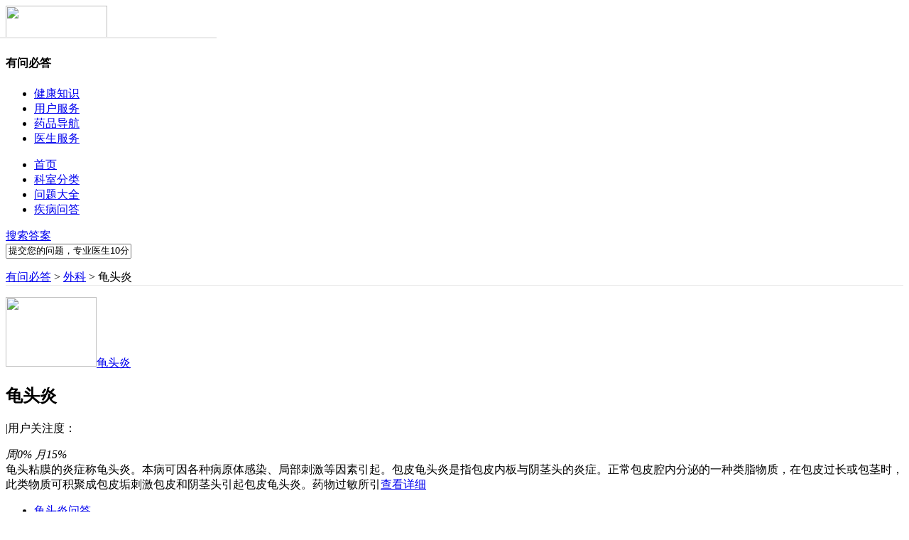

--- FILE ---
content_type: text/html
request_url: http://club.xywy.com/tagcloud/6071
body_size: 10299
content:
<!DOCTYPE html>
<html>
<head>
<meta charset="gbk" />
<title>龟头炎_相关问题_寻医问药网_xywy.com</title>
<meta name="keywords" content="龟头炎,有问必答，健康问答"> 
<meta name="description" content="龟头炎常见问题，寻医问药有问必答，专家在线，免费解答。,闻康网寻医问药社区有问必答栏目是健康生活在线有问必答平台" /> 
<meta name="baidu-site-verification" content="917583455bde308a5d6ddd66569440cd"/>
<link href="//c1.wkimg.com/web/a_new.css" type="text/css" rel="stylesheet" />

<script>
var _hmt = _hmt || [];
(function() {
  var hm = document.createElement("script");
  hm.src = "https://hm.baidu.com/hm.js?ece4b14847cde20fb4a1e4d486fc8846";
  var s = document.getElementsByTagName("script")[0]; 
  s.parentNode.insertBefore(hm, s);
})();
</script>
<script type="text/javascript"> 
var t0 = new Date().getTime();
function PAGEonLoad() {
  var now = new Date().getTime();
  var latency = now - t0;
  im=new Image;im.src="//stat-y.xywy.com/z.png?clickType=2&t_load_time="+latency+"&AcT="+window.location.href+"AcT";
}
</script>
<script type="text/javascript" src="//stat.xywy.com/head.js"></script>
<script type="text/javascript" src="//lib.wkimg.com/common/lib/jquery.min.js"></script>
<link rel="shortcut icon" type="image/x-icon" href="/favicon.ico" />
<link rel="bookmark" type="image/x-icon" href="/favicon.ico">
</head>
<body>
<script type="text/javascript" src="//stat.xywy.com/odm.js"></script>
<script type="text/javascript" src="//a.xywy.com/display/display_stat.js"></script>
<!--统一头部-->
<script src="//js.static.xywy.com/y_index/js/2.0/header.js" charset="gbk"></script>
<script src="//pub1.wkimg.com/rightpop/new_popwin.js"></script><!-- login header -->
<div style="background:#fff;">
<div class="clearfix w980 bc Header_top">
    <div class="fl HeadLe">
        <a class="fl dib Club_Logo" target="_blank" title="寻医问药" href="http://www.xywy.com"><img width="143" height="46" src="//img.static.xywy.com/club/familyDoctor/club_Logo.jpg"></a>
        <h4 class="fl fwei fn">有问必答</h4>
    </div>
    <div class="fr public-hd-nav" id="common-hd-nav">
		<ul class="common-hd-nav fr">
		<li class="common-hd-health-nav">
		<a href="javascript:void(0)" target="_self">健康知识</a>
		<div class="common-hd-health-service-menu">
		<span></span>
		<div class="common-hd-drop-down" style="display: none;">
		<a target="_blank" href="http://jib.xywy.com/" rel="nofollow">疾病百科</a>
		<a target="_blank" href="http://zzk.xywy.com/" rel="nofollow">症状百科</a>
		<a target="_blank" href="http://jck.xywy.com/" rel="nofollow">检查项目</a>
		</div>
		</div>
		</li>
		<li class="common-hd-user-nav">
		<a href="javascript:void(0)" target="_self">用户服务</a>
		<div class="common-hd-user-service-menu">
		<span></span>
		<div class="common-hd-drop-down" style="display: none;">
		<a target="_blank" href="//club.xywy.com">有问必答</a>
		<a target="_blank" href="http://z.xywy.com/jiahaoshouye.htm" rel="nofollow">预约挂号</a>
		<a target="_blank" href="http://z.xywy.com/dhys.htm" rel="nofollow">电话咨询</a>
		</div>
		</div>
		</li>
		<li class="common-hd-drug-nav">
		<a href="javascript:void(0)" target="_self">药品导航</a>
		<div class="common-hd-drug-service-menu">
		<span></span>
		<div class="common-hd-drop-down" style="display: none;">
		<a href="http://y.wksc.com/" target="_blank" rel="nofollow">药品网</a>
		</div>

		</div>
		</li>
		<li class="common-hd-doctor-nav">
		<a href="javascript:void(0)" target="_self">医生服务</a>
		<div class="common-hd-doctor-service-menu">
		<span></span>
		<div class="common-hd-drop-down" style="display: none;">
		<a href="//club.xywy.com/doctorhome/" onmousedown="__sendClickOdm('pc_ucenter', this, ':rightnav+serviceplatform')" target="_blank">医平台首页</a>
		</div>
		</div>
		</li>
		</ul>
		<script>
		$('#common-hd-nav').find('li').bind({
		mouseenter: function(){
		$(this).children('a').addClass('common-hd-arrow-up').end().find('.common-hd-drop-down').show();
		},
		mouseleave: function(){
		$(this).children('a').removeClass('common-hd-arrow-up').end().find('.common-hd-drop-down').hide();
		}
		});
		</script>
	</div>
</div>
</div>
<!-- banner top --><script type="text/javascript">
//过滤空格
function trim(str){
  return str.replace(/^\s+/g,"").replace(/\s+$/g,"");
}
function unicodeForm(ele){
$(ele).attr('action',$(ele).attr("action") + '&asktitle='+encodeURIComponent($('#searchKeywords').val()) + '&ie=utf-8');
}
</script>
<style type="text/css">
.smart_box{width:263px;position:absolute;left:0;top:36px;border:1px solid #eaeaea;background:#fff;z-index:990}
.smart_box li{width:264px;display:inline;float:left;height:32px;line-height:32px;color:#666;cursor:pointer;font-size:12px;overflow:hidden}
.smart_box li a{color:#666;display:block;width:248px;padding-left:16px;height:32px;}
.smart_box li a:hover{text-decoration: none;}
.smart_box .current{background:#f2f2f2}
.smart_box strong{color:#333;font-weight:700}
</style>
<div class="hd_navbg">
	<div class="w980 bc clearfix">
    	<ul class="hd_nav f16 fl">
            <li class="w60 "><a target="_blank" href="//club.xywy.com/">首页</a></li>
            <li class=""><a href="//club.xywy.com/kswd.htm" target="_blank">科室分类</a></li>
            <li class=""><a href="//club.xywy.com/kswd_list.htm" target="_blank">问题大全</a></li>
            <li class="on"><a href="//club.xywy.com/juhe" target="_blank">疾病问答</a></li>
            <!--<li class="hd_family"><i class="Homehot db pa"></i><a target="_blank" href="//club.xywy.com/familyDoctor/" onmousedown="recordClickVisit('clickhome_doctor_navigation&p=1')">家庭医生</a>
            		<div class="HomeNav_list none">
            		<a href="//club.xywy.com/familyDoctor/" target="_blank" onmousedown="recordClickVisit('clickhome_doctor_navigation&p=1')">家庭医生首页</a>
                    <a href="//club.xywy.com/familyDoctor/keshi" target="_blank" onmousedown="recordClickVisit('clickhome_doctor_navigation&p=2')">按科室找医生</a>
                    <a href="//club.xywy.com/familyDoctor/jib" target="_blank" onmousedown="recordClickVisit('clickhome_doctor_navigation&p=3')">按疾病找医生</a>
                    <a href="//club.xywy.com/familyDoctor/tops" target="_blank" onmousedown="recordClickVisit('clickhome_doctor_navigation&p=4')">医生排行榜</a>
                    <a href="//club.xywy.com/familyDoctor/introduction" target="_blank" onmousedown="recordClickVisit('clickhome_doctor_navigation&p=5')">服务介绍</a>
                </div>
            </li>-->
        </ul>
        <a href="https://ask.xywy.com/order/ask?fromurl=pc" class="db fr hd_SeaSous f14" target="_blank" onmouseover="__sendClickOdm('pc_club', this, 'shouye:zhao+');">搜索答案</a>
       <div class="pr fr f12" style="z-index:10;">
        <form method="get" action="https://ask.xywy.com/order/ask" target="_blank" class="fl" name="q">
        <div class="fl">
            <input type="text"  id="searchKeywords" value="提交您的问题，专业医生10分钟内为您解答" onfocus="if(this.value===this.defaultValue){this.value='';}" onblur="if(trim(this.value)===''){this.value=this.defaultValue;}" class="hd_Seaput fl f12" autocomplete="off" onmousedown="__sendClickOdm('02955865', this, 'PCclub:topss_jswz+')">
        </div>
            <input name="fromurl" type="hidden" value="pc" />
        </form>
		<ul class="smart_box none">
			
		</ul>
        </div>
        <script type="text/javascript">
		$('.hd_family').mouseenter(function(){
			$('.HomeNav_list').show();
			$(this).addClass('hov');
		}).mouseleave(function(){
			$('.HomeNav_list').hide();
			$(this).removeClass('hov');
		})
		$('.j-nav').mouseenter(function(){
			$(this).children('.j-nav-menu').show();	
		}).mouseleave(function(){
			$(this).children('.j-nav-menu').hide();
		});
		function aa(obj){
			var keyword=document.getElementById('searchKeywords').value;
			if(keyword=='提交您的问题，专业医生10分钟内为您解答' || keyword==""){
				obj.href="https://so.xywy.com";
			}else{
				obj.href="https://so.xywy.com/comse.php?keyword="+encodeURIComponent(keyword)+"&ie=utf-8&src=clubsoicon";
			}
		}
		$(function(){
			$('.hd_Seaput').smartShow({
				url: 'https://so.xywy.com/ajax/suggest.php',
				param: 'keyword',
				panel: '.smart_box',
				dataType: 'jsonp',
				success: function(i) {
					var h = '',
						f, g;
					if (i.result > 0 && i.data) {
						$('.smart_box').show();
						f = i.data.split(',');
						g = f.length;
						$.each(f, function(k, j) {
							h += '<li><a href="javascript:;" target="_blank">' + j + '</a></li>';
						});
						$('.smart_box').html(h);
					} else {
						$('.smart_box').hide();
						$('.smart_box').html('');
					}
				},
				operate: function() {
					
				}
			});
			$('.smart_box').on('click','a',function(){
				var txt = $(this).text();
				$(this).attr('href',"https://so.xywy.com/comse.php?keyword=" + encodeURIComponent(txt) + "&ie=utf-8&src=clubsug");
			});
		})
		</script>
		<script type="text/javascript">
		__sendVisitOdm("pc_club", "shouye:free+@zhao+");
		__sendVisitOdm("02955865", "PCclub:topss_jswz+");
		</script>
    </div>
</div>
<div class="clearfix w980 bc">
<script type="text/javascript" src="//zy.static.xywy.com/zhixing/js/display_club_top_index.js"></script>
<script type="text/javascript" src="//a.xywy.com/mip/stat.js"></script>
<script type="text/javascript" src="//scs.static.xywy.com/tools/jquery.min.js"></script>
<script type="text/javascript" src="//a.xywy.com/display/display_load.js"></script>
<script>
  var ggArr=new Array(); 
  var string = ''; 
  $.each( keys_arr, function(index, value) 
  { string = string +'|'+ value; }); 
  ggArr['ad_key'] = string.substr(1);
  ggArr['department']= '';
  mobileAd.getAd( ggArr ); 
</script>
</div><script type="text/javascript">
var subject_pid = "297";
var subject = "303";
</script>
<link type="text/css" rel="stylesheet" href="//c1.wkimg.com/web/health_yun.css" />
<div class="left-fx-poster-boxLayer" style="width:160px;position:fixed;_position:absolute;z-index:10;left:0;top:250px;_top:expression(eval(document.documentElement.scrollTop + 250));">  </div>
<script type="text/javascript" src="//a.xywy.com/club_detail.js"></script>
<div class="w980 bc clearfix">
	<div class="tagle fl">
    	<p class="pt5 pb5 lh180 znblue normal-a f12" style=" border-bottom:1px solid #e8e8e8;"><a target="_blank" href="//club.xywy.com/">有问必答</a> &gt; <a target="_blank" href="//club.xywy.com/big_297.htm">外科</a> &gt; 龟头炎</p>
    	
                        <div class="zntag_top mt10">
        	<div class="fl tagtop_pic">
            	<a href="http://jib.xywy.com/il_sii_5728.htm" class="db" target="_blank"><img src="//xs3.op.xywy.com/api.iu1.xywy.com/jib/20160509/4d88eeab8582c5ca39c07d07d65d4acf69366.jpg" class="db" width="128" height="98"><span>龟头炎</span></a>
            </div>
            <div class="fl tagtop_fr ml10">
                <div class="tag_th"  style="margin-top:10px;">
                    <h2 class="fl fn ml10 mr10" title="龟头炎">龟头炎</h2>
                    <div class="fl btn-a"><p class="f14 fl"><span class="mr10">|</span>用户关注度：</p>
                        <em class="usermw tr dib f12 graydeep tr dib health_bg f12 mr10 fl">周0%</em>
                        <em class="week tr dib health_bg f12 mr10 fl">月15%</em>
                        
                    </div>
                </div>
                <div class="tagtop_txt pr oh ml10">龟头粘膜的炎症称龟头炎。本病可因各种病原体感染、局部刺激等因素引起。包皮龟头炎是指包皮内板与阴茎头的炎症。正常包皮腔内分泌的一种类脂物质，在包皮过长或包茎时，此类物质可积聚成包皮垢刺激包皮和阴茎头引起包皮龟头炎。药物过敏所引<a href="http://jib.xywy.com/il_sii_5728.htm" class="pa" target="_blank">查看详细</a></div>
            </div>
        </div>
                    
        <div class="clearfix disdiv mt10">
        	<ul class="disul fl f14 clearfix">
            <li class="on"><a href="javascript:void(0)">龟头炎问答</a></li>
            </ul>
            <a href="https://club.xywy.com/wenda/tagcloud/nanke/zhengzhuang" class="f12 fr graydeep">更多标签>></a>
        </div>
        <div id="screeni">
                <div class="clearfix" style="border-bottom:1px solid #dbe7ec;">
        	<div class="f12 clearfix flei_dv">
            	<h2 class="db ml10 btn-a fl">性别筛选：</h2>
                <div class="fl flei">
                	<a href="javascript:void(0);" tagid="6071" screeni="0|0|0" class="screeni creet">不限</a>
                    <a href="javascript:void(0);" tagid="6071" screeni="1|0|0" class="screeni">男性</a>
                    <a href="javascript:void(0);" tagid="6071" screeni="2|0|0" class="screeni">女性</a>
                </div>
            </div>
            <div class="f12 clearfix flei_dv">
            	<h2 class="db ml10 btn-a fl">年龄筛选：</h2>
                <div class="fl flei">
                	<a href="javascript:void(0);" tagid="6071" screeni="0|0|0" class="screeni creet">不限</a>
                                        <a href="javascript:void(0);" tagid="6071" screeni="0|1|0" class="screeni">3岁前</a>
                                         
                    <a href="javascript:void(0);" tagid="6071" screeni="0|2|0" class="screeni">3-10岁</a>
                                                            <a href="javascript:void(0);" tagid="6071" screeni="0|3|0" class="screeni">11-17岁</a>
                                                            <a href="javascript:void(0);" tagid="6071" screeni="0|4|0" class="screeni">18-39岁</a>
                                                            <a href="javascript:void(0);" tagid="6071" screeni="0|5|0" class="screeni">40-60岁</a>
                                                            <a href="javascript:void(0);" tagid="6071" screeni="0|6|0" class="screeni">60岁以上</a>
                                    </div>
            </div>
            <div class="f12 clearfix flei_dv" style="border-bottom:0px;">
            	<h2 class="db ml10 btn-a fl">关键词筛选：</h2>
                <div class="fl keylei">
                <a href="javascript:void(0);" tagid="6071" screeni="0|0|0" class="screeni creets">不限</a>
                                                            <a href="javascript:void(0);" tagid="6071" screeni="0|0|6959" class="screeni">包皮</a>
                                                                                <a href="javascript:void(0);" tagid="6071" screeni="0|0|10746" class="screeni">疱疹</a>
                                                                                <a href="javascript:void(0);" tagid="6071" screeni="0|0|32013" class="screeni">包皮过长</a>
                                                                                <a href="javascript:void(0);" tagid="6071" screeni="0|0|21141" class="screeni">高锰酸钾</a>
                                                                                <a href="javascript:void(0);" tagid="6071" screeni="0|0|6937" class="screeni">包皮龟头炎</a>
                                                                                <a href="javascript:void(0);" tagid="6071" screeni="0|0|19727" class="screeni">氟康唑</a>
                                                                                <a href="javascript:void(0);" tagid="6071" screeni="0|0|15557" class="screeni">涂片</a>
                                                                                <a href="javascript:void(0);" tagid="6071" screeni="0|0|15510" class="screeni">皮损</a>
                                                                                <a href="javascript:void(0);" tagid="6071" screeni="0|0|33172" class="screeni">珍珠疹</a>
                                                                                <a href="javascript:void(0);" tagid="6071" screeni="0|0|13212" class="screeni">浆细胞</a>
                                                                                <a href="javascript:void(0);" tagid="6071" screeni="0|0|11952" class="screeni">阴茎疼痛</a>
                                                                                <a href="javascript:void(0);" tagid="6071" screeni="0|0|10312" class="screeni">龟头瘙痒</a>
                                                        </div>
            </div>
        </div>
                <div class="lh24 f12 btn-a clearfix" >
        	<div id="morlist" class="clearfix">
                        	<div class="botdm clearfix pl10 pr10 pt10 pb10">
            	<div class="clearfix">
                    <div class="tagtbfl">
                        <div class="clearfix tagtbtlt">
                    		<h2 class="f14 fl"><a href="//club.xywy.com/wenda/197347922.htm" target="_blank" title="龟头炎有几种">
						龟头炎有几种</a>						</h2>
                    		<span class="col99 fr f12">提问时间：2023-08-15 03:38:40</span>
                		</div>
                        <p class="f12 btn-a pt10"><span class="mr25">性别：男</span><span class="mr25">年龄：</span><span>标签：</span>
						                                                     <span class="pl10 pr10 mr10 dib btnw-a" style="background:#BECDD4;">龟头炎</span>
                                                 						</p>
                    </div>
                </div>
                <div class="graydeep deppa f12 mt15">
                    <p>龟头炎主要有4种，包括急性浅表性龟头炎、环形溃烂性龟头炎、霉菌性龟头炎、滴虫性龟头炎。1、急性浅表性龟头炎：多发生在性行为后，发病初期，出现局部皮肤潮红，龟头内部有灼热、发痒的感觉，部分龟头出现水肿性</p>
                    <div><p class="fl mt10 tgicon pl20 btn-a deepgray-a"><span class="fl">回复医生：</span><a href="//club.xywy.com/doc_card/187283108" target="_blank" class="fl">李玉涛</a></p>
                    <p class="col99 mt10 fr"><span>共1个回答</span><a href="//club.xywy.com/wenda/197347922.htm" target="_blank" class="ml5 moxi">查看>></a></p></div>
                </div>
            </div>
           	            	<div class="botdm clearfix pl10 pr10 pt10 pb10">
            	<div class="clearfix">
                    <div class="tagtbfl">
                        <div class="clearfix tagtbtlt">
                    		<h2 class="f14 fl"><a href="//club.xywy.com/wenda/197325602.htm" target="_blank" title="龟头炎可以带套同房吗">
						龟头炎可以带套同房吗</a>						</h2>
                    		<span class="col99 fr f12">提问时间：2023-08-15 04:59:55</span>
                		</div>
                        <p class="f12 btn-a pt10"><span class="mr25">性别：男</span><span class="mr25">年龄：</span><span>标签：</span>
						                                                     <span class="pl10 pr10 mr10 dib btnw-a" style="background:#BECDD4;">龟头炎</span>
                                                                                                       <a href="https://club.xywy.com/wenda/tagcloud/31470" target="_blank" class="pl10 pr10 mr10 dib btnw-a" >性爱</a>                                                 						</p>
                    </div>
                </div>
                <div class="graydeep deppa f12 mt15">
                    <p>患有龟头炎的女性应该带安全套才能有性生活。龟头炎是指包皮龟头炎、疼痛、丘疹、严重溃疡、分泌物等症状，属于感染性疾病。如果是急性包皮龟头炎，可以涂抹一些抗细菌、抗真菌和抗病毒的抗感染药物。由于支原体、</p>
                    <div><p class="fl mt10 tgicon pl20 btn-a deepgray-a"><span class="fl">回复医生：</span><a href="//club.xywy.com/doc_card/187283108" target="_blank" class="fl">李玉涛</a></p>
                    <p class="col99 mt10 fr"><span>共1个回答</span><a href="//club.xywy.com/wenda/197325602.htm" target="_blank" class="ml5 moxi">查看>></a></p></div>
                </div>
            </div>
           	            	<div class="botdm clearfix pl10 pr10 pt10 pb10">
            	<div class="clearfix">
                    <div class="tagtbfl">
                        <div class="clearfix tagtbtlt">
                    		<h2 class="f14 fl"><a href="//club.xywy.com/wenda/197315653.htm" target="_blank" title="左氧氟沙星治疗龟头炎好吗">
						左氧氟沙星治疗龟头炎好吗</a>						</h2>
                    		<span class="col99 fr f12">提问时间：2023-09-08 05:35:12</span>
                		</div>
                        <p class="f12 btn-a pt10"><span class="mr25">性别：男</span><span class="mr25">年龄：</span><span>标签：</span>
						                                                     <span class="pl10 pr10 mr10 dib btnw-a" style="background:#BECDD4;">龟头炎</span>
                                                                                                       <a href="https://club.xywy.com/wenda/tagcloud/31446" target="_blank" class="pl10 pr10 mr10 dib btnw-a" >左氧氟沙星</a>                                                 						</p>
                    </div>
                </div>
                <div class="graydeep deppa f12 mt15">
                    <p>左氧氟沙星在消炎治疗龟头炎方面具有较好的效果，但需要注意的是，它是一种口服药，并不能直接用于龟头炎的治疗。对于龟头炎的治疗，一般需要局部用药，然后再配合口服药。如果是细菌性龟头炎，例如大肠杆菌、金黄</p>
                    <div><p class="fl mt10 tgicon pl20 btn-a deepgray-a"><span class="fl">回复医生：</span><a href="//club.xywy.com/doc_card/187283108" target="_blank" class="fl">李玉涛</a></p>
                    <p class="col99 mt10 fr"><span>共1个回答</span><a href="//club.xywy.com/wenda/197315653.htm" target="_blank" class="ml5 moxi">查看>></a></p></div>
                </div>
            </div>
           	            	<div class="botdm clearfix pl10 pr10 pt10 pb10">
            	<div class="clearfix">
                    <div class="tagtbfl">
                        <div class="clearfix tagtbtlt">
                    		<h2 class="f14 fl"><a href="//club.xywy.com/wenda/197315652.htm" target="_blank" title="左氧氟沙星片治疗龟头炎吗">
						左氧氟沙星片治疗龟头炎吗</a>						</h2>
                    		<span class="col99 fr f12">提问时间：2023-09-08 02:23:37</span>
                		</div>
                        <p class="f12 btn-a pt10"><span class="mr25">性别：男</span><span class="mr25">年龄：</span><span>标签：</span>
						                                                     <span class="pl10 pr10 mr10 dib btnw-a" style="background:#BECDD4;">龟头炎</span>
                                                                                                       <a href="https://club.xywy.com/wenda/tagcloud/42230" target="_blank" class="pl10 pr10 mr10 dib btnw-a" >左氧氟沙星片</a>                                                 						</p>
                    </div>
                </div>
                <div class="graydeep deppa f12 mt15">
                    <p>左氧氟沙星是一种广谱抗菌药，可以用于治疗部分细菌引起的龟头炎。对于由大肠杆菌、金黄色葡萄球菌、链球菌等引起的细菌性龟头炎，左氧氟沙星是一种有效的治疗方法。但对于其他细菌引起的龟头炎，左氧氟沙星可能不</p>
                    <div><p class="fl mt10 tgicon pl20 btn-a deepgray-a"><span class="fl">回复医生：</span><a href="//club.xywy.com/doc_card/187283108" target="_blank" class="fl">李玉涛</a></p>
                    <p class="col99 mt10 fr"><span>共1个回答</span><a href="//club.xywy.com/wenda/197315652.htm" target="_blank" class="ml5 moxi">查看>></a></p></div>
                </div>
            </div>
           	            	<div class="botdm clearfix pl10 pr10 pt10 pb10">
            	<div class="clearfix">
                    <div class="tagtbfl">
                        <div class="clearfix tagtbtlt">
                    		<h2 class="f14 fl"><a href="//club.xywy.com/wenda/197315651.htm" target="_blank" title="左氧氟沙星能治疗龟头炎吗">
						左氧氟沙星能治疗龟头炎吗</a>						</h2>
                    		<span class="col99 fr f12">提问时间：2023-09-08 09:49:20</span>
                		</div>
                        <p class="f12 btn-a pt10"><span class="mr25">性别：男</span><span class="mr25">年龄：</span><span>标签：</span>
						                                                     <span class="pl10 pr10 mr10 dib btnw-a" style="background:#BECDD4;">龟头炎</span>
                                                                                                       <a href="https://club.xywy.com/wenda/tagcloud/31446" target="_blank" class="pl10 pr10 mr10 dib btnw-a" >左氧氟沙星</a>                                                 						</p>
                    </div>
                </div>
                <div class="graydeep deppa f12 mt15">
                    <p>左氧氟沙星是一种喹诺酮类抗生素，通常用于治疗革兰氏阴性杆菌感染，如金黄色葡萄球菌和溶血性葡萄球菌等。然而，左氧氟沙星对龟头炎的治疗效果目前尚未得到充分证实。龟头炎最长见的原因是革兰氏阳性球菌感染，如</p>
                    <div><p class="fl mt10 tgicon pl20 btn-a deepgray-a"><span class="fl">回复医生：</span><a href="//club.xywy.com/doc_card/187283108" target="_blank" class="fl">李玉涛</a></p>
                    <p class="col99 mt10 fr"><span>共1个回答</span><a href="//club.xywy.com/wenda/197315651.htm" target="_blank" class="ml5 moxi">查看>></a></p></div>
                </div>
            </div>
           	            	<div class="botdm clearfix pl10 pr10 pt10 pb10">
            	<div class="clearfix">
                    <div class="tagtbfl">
                        <div class="clearfix tagtbtlt">
                    		<h2 class="f14 fl"><a href="//club.xywy.com/wenda/197315650.htm" target="_blank" title="左氧氟沙星胶囊治疗龟头炎">
						左氧氟沙星胶囊治疗龟头炎</a>						</h2>
                    		<span class="col99 fr f12">提问时间：2023-09-08 09:19:12</span>
                		</div>
                        <p class="f12 btn-a pt10"><span class="mr25">性别：男</span><span class="mr25">年龄：</span><span>标签：</span>
						                                                     <span class="pl10 pr10 mr10 dib btnw-a" style="background:#BECDD4;">龟头炎</span>
                                                                                                       <a href="https://club.xywy.com/wenda/tagcloud/29590" target="_blank" class="pl10 pr10 mr10 dib btnw-a" >氧氟沙星胶囊</a>                                                 						</p>
                    </div>
                </div>
                <div class="graydeep deppa f12 mt15">
                    <p>盐酸左氧氟沙星胶囊可以用于治疗龟头炎，但治疗的效果取决于病原菌的类型。对于细菌感染引起的龟头炎，在医生指导下使用抗生素药物，如盐酸左氧氟沙星，可以在龟头上涂抹红霉素软膏，用高锰酸钾溶液冲洗下半身，以</p>
                    <div><p class="fl mt10 tgicon pl20 btn-a deepgray-a"><span class="fl">回复医生：</span><a href="//club.xywy.com/doc_card/187283108" target="_blank" class="fl">李玉涛</a></p>
                    <p class="col99 mt10 fr"><span>共1个回答</span><a href="//club.xywy.com/wenda/197315650.htm" target="_blank" class="ml5 moxi">查看>></a></p></div>
                </div>
            </div>
           	            	<div class="botdm clearfix pl10 pr10 pt10 pb10">
            	<div class="clearfix">
                    <div class="tagtbfl">
                        <div class="clearfix tagtbtlt">
                    		<h2 class="f14 fl"><a href="//club.xywy.com/wenda/197315649.htm" target="_blank" title="左氧氟可以治疗龟头炎吗">
						左氧氟可以治疗龟头炎吗</a>						</h2>
                    		<span class="col99 fr f12">提问时间：2023-09-08 07:00:24</span>
                		</div>
                        <p class="f12 btn-a pt10"><span class="mr25">性别：男</span><span class="mr25">年龄：</span><span>标签：</span>
						                                                     <span class="pl10 pr10 mr10 dib btnw-a" style="background:#BECDD4;">龟头炎</span>
                                                 						</p>
                    </div>
                </div>
                <div class="graydeep deppa f12 mt15">
                    <p>左氧氟沙星乳膏用于治疗龟头炎需要区分以下情况：1.如果龟头炎是由对左氧氟沙星敏感的细菌引起的感染，则可以使用左氧氟沙星乳膏进行治疗，这属于针对性的、合理的抗菌药物选择。2.如果不明确龟头炎的感染病原体，</p>
                    <div><p class="fl mt10 tgicon pl20 btn-a deepgray-a"><span class="fl">回复医生：</span><a href="//club.xywy.com/doc_card/187283108" target="_blank" class="fl">李玉涛</a></p>
                    <p class="col99 mt10 fr"><span>共1个回答</span><a href="//club.xywy.com/wenda/197315649.htm" target="_blank" class="ml5 moxi">查看>></a></p></div>
                </div>
            </div>
           	            	<div class="botdm clearfix pl10 pr10 pt10 pb10">
            	<div class="clearfix">
                    <div class="tagtbfl">
                        <div class="clearfix tagtbtlt">
                    		<h2 class="f14 fl"><a href="//club.xywy.com/wenda/197315648.htm" target="_blank" title="左氧佛沙星治疗龟头炎疗程">
						左氧佛沙星治疗龟头炎疗程</a>						</h2>
                    		<span class="col99 fr f12">提问时间：2023-09-08 05:35:16</span>
                		</div>
                        <p class="f12 btn-a pt10"><span class="mr25">性别：男</span><span class="mr25">年龄：</span><span>标签：</span>
						                                                     <span class="pl10 pr10 mr10 dib btnw-a" style="background:#BECDD4;">龟头炎</span>
                                                 						</p>
                    </div>
                </div>
                <div class="graydeep deppa f12 mt15">
                    <p>龟头炎可以使用左氧氟沙星进行治疗，一般治疗疗程为7-10天。在治疗期间，根据患者症状的改善情况进行用药调整。如果症状迅速改善，可以将静脉注射使用改为口服抗菌素服用。此外，治疗结束后需要到医院进行复查，以</p>
                    <div><p class="fl mt10 tgicon pl20 btn-a deepgray-a"><span class="fl">回复医生：</span><a href="//club.xywy.com/doc_card/187283108" target="_blank" class="fl">李玉涛</a></p>
                    <p class="col99 mt10 fr"><span>共1个回答</span><a href="//club.xywy.com/wenda/197315648.htm" target="_blank" class="ml5 moxi">查看>></a></p></div>
                </div>
            </div>
           	            	<div class="botdm clearfix pl10 pr10 pt10 pb10">
            	<div class="clearfix">
                    <div class="tagtbfl">
                        <div class="clearfix tagtbtlt">
                    		<h2 class="f14 fl"><a href="//club.xywy.com/wenda/197315644.htm" target="_blank" title="左氟沙星片治疗龟头炎吗">
						左氟沙星片治疗龟头炎吗</a>						</h2>
                    		<span class="col99 fr f12">提问时间：2023-09-08 05:42:47</span>
                		</div>
                        <p class="f12 btn-a pt10"><span class="mr25">性别：男</span><span class="mr25">年龄：</span><span>标签：</span>
						                                                     <span class="pl10 pr10 mr10 dib btnw-a" style="background:#BECDD4;">龟头炎</span>
                                                 						</p>
                    </div>
                </div>
                <div class="graydeep deppa f12 mt15">
                    <p>左氟沙星片是一种抗生素，常用于治疗细菌感染，例如前列腺炎等。对于龟头炎的治疗，抗生素可能有助于减轻症状，但无法完全治愈。龟头炎通常是由细菌感染引起的，可以通过清洗龟头和使用抗生素药膏来缓解症状。如果</p>
                    <div><p class="fl mt10 tgicon pl20 btn-a deepgray-a"><span class="fl">回复医生：</span><a href="//club.xywy.com/doc_card/187283108" target="_blank" class="fl">李玉涛</a></p>
                    <p class="col99 mt10 fr"><span>共1个回答</span><a href="//club.xywy.com/wenda/197315644.htm" target="_blank" class="ml5 moxi">查看>></a></p></div>
                </div>
            </div>
           	            	<div class="botdm clearfix pl10 pr10 pt10 pb10">
            	<div class="clearfix">
                    <div class="tagtbfl">
                        <div class="clearfix tagtbtlt">
                    		<h2 class="f14 fl"><a href="//club.xywy.com/wenda/197315632.htm" target="_blank" title="足癣引起龟头炎怎么治疗">
						足癣引起龟头炎怎么治疗</a>						</h2>
                    		<span class="col99 fr f12">提问时间：2023-09-08 08:28:46</span>
                		</div>
                        <p class="f12 btn-a pt10"><span class="mr25">性别：男</span><span class="mr25">年龄：</span><span>标签：</span>
						                                                     <span class="pl10 pr10 mr10 dib btnw-a" style="background:#BECDD4;">龟头炎</span>
                                                                                                       <a href="https://club.xywy.com/wenda/tagcloud/4019" target="_blank" class="pl10 pr10 mr10 dib btnw-a" >脚气</a>                                                 						</p>
                    </div>
                </div>
                <div class="graydeep deppa f12 mt15">
                    <p>龟头炎是一种常见的男性疾病，通常由手足癣或其他真菌感染引起。治疗龟头炎的方法包括使用抗菌消炎的局部涂抹药物或口服青霉素类的消炎药品。此外，保持局部的清洁和干燥也是非常重要的。如果龟头炎导致局部红肿或</p>
                    <div><p class="fl mt10 tgicon pl20 btn-a deepgray-a"><span class="fl">回复医生：</span><a href="//club.xywy.com/doc_card/187283108" target="_blank" class="fl">李玉涛</a></p>
                    <p class="col99 mt10 fr"><span>共1个回答</span><a href="//club.xywy.com/wenda/197315632.htm" target="_blank" class="ml5 moxi">查看>></a></p></div>
                </div>
            </div>
           	            </div>
            <script type="text/javascript">
          		var oDiv = document.getElementById('morlist'),
					 aDiv = oDiv.children,
					 n = 0; 
				for(i=0;i<aDiv.length;i++){
					 aDiv[i].index=i;   
					 aDiv[i].onmouseover=function(){
						
						aDiv[n].style.background=''; 
						aDiv[n].getElementsByTagName('h2')[0].getElementsByTagName('a')[0].style.textDecoration='none';
						 aDiv[this.index].style.background='#f2f8f9';
						 aDiv[this.index].getElementsByTagName('h2')[0].getElementsByTagName('a')[0].style.textDecoration='underline';
						 n=this.index;
					 }
				}
          </script>
            <div class="defenye pt20 pb20 pageStyle tc clearfix f12">
            	<a title=上一页 class="wu" href=/tagcloud/6071>[首页]</a><a class="on" href=/tagcloud/6071/1>1</a><a href=/tagcloud/6071/2>2</a><a href=/tagcloud/6071/3>3</a><a href=/tagcloud/6071/4>4</a><a href=/tagcloud/6071/5>5</a><a title=下一页 class="wu" href=/tagcloud/6071/2>[&gt;]</a><a title=上一页 class="wu" href=/tagcloud/6071/6155>[尾页]</a>
            </div>
            
        </div>
        </div>
    </div>
    <div class="tagri fr">
            <div class="pt15 clearfix">
        	<div class="ctyth btn-a h f14 fb">
            	<span class="dib heal_icon ztagbu pr10">相关标签</span>
            </div>
            <ul class="mtagul deepgray-a f12 mt5 ml15 pl5 clearfix">
                                <li><a title="包皮" href="https://club.xywy.com/wenda/tagcloud/6959" target="_blank" name="包皮">包皮</a></li>
                                <li><a title="包皮环切" href="https://club.xywy.com/wenda/tagcloud/16348" target="_blank" name="包皮环切">包皮环切</a></li>
                                <li><a title="睾丸疼痛" href="https://club.xywy.com/wenda/tagcloud/11893" target="_blank" name="睾丸疼痛">睾丸疼痛</a></li>
                                <li><a title="包皮过长" href="https://club.xywy.com/wenda/tagcloud/32013" target="_blank" name="包皮过长">包皮过长</a></li>
                                <li><a title="遗精" href="https://club.xywy.com/wenda/tagcloud/6945" target="_blank" name="遗精">遗精</a></li>
                                <li><a title="阴囊潮湿" href="https://club.xywy.com/wenda/tagcloud/11955" target="_blank" name="阴囊潮湿">阴囊潮湿</a></li>
                                <li><a title="龟头炎" href="https://club.xywy.com/wenda/tagcloud/6071" target="_blank" name="龟头炎">龟头炎</a></li>
                                <li><a title="睾酮" href="https://club.xywy.com/wenda/tagcloud/13269" target="_blank" name="睾酮">睾酮</a></li>
                                <li><a title="包茎" href="https://club.xywy.com/wenda/tagcloud/6972" target="_blank" name="包茎">包茎</a></li>
                                <li><a title="卵磷脂小体" href="https://club.xywy.com/wenda/tagcloud/12847" target="_blank" name="卵磷脂小体">卵磷脂小体</a></li>
                                <li><a title="附睾炎" href="https://club.xywy.com/wenda/tagcloud/6939" target="_blank" name="附睾炎">附睾炎</a></li>
                                <li><a title="枸橼酸西地那非" href="https://club.xywy.com/wenda/tagcloud/21315" target="_blank" name="枸橼酸西地那非">枸橼酸西地那非</a></li>
                            </ul>
        </div>
        
        <!--你知道吗--> 
                <div class="clearfix"  style="margin-top:10px;">
            <h2 class="gz_th f14"><span class="ml10">疾病问答</span></h2>
            <div class="bore4 clearfix" style="padding-bottom:10px;">
                            <div class="clearfix jxgone">
                    <div class="fl jxgfl"><a href="//club.xywy.com/juhe/6937" target="_blank"><img src="//xs3.op.xywy.com/api.iu1.xywy.com/jib/20160509/c10476b4c952474c74941dc23e01413231886.jpg" width="92" height="68" alt="包皮龟头炎"  /></a></div>
                    <div class="fl jxgfr">
                        <h2 class="f14"><a href="//club.xywy.com/juhe/6937" target="_blank">包皮龟头炎</a></h2>
                        <p class="f13 graydeep fhtxt pr">包皮龟头炎是指包皮内板与阴茎头的炎<a href="//club.xywy.com/juhe/6937" target="_blank" class="pa">[详细]</a></p>
                    </div>
                </div>
                            <div class="clearfix jxgone">
                    <div class="fl jxgfl"><a href="//club.xywy.com/juhe/6885" target="_blank"><img src="//xs3.op.xywy.com/api.iu1.xywy.com/jib/20160509/57dbc7e1e832d3faea889be29a15922119711.jpg" width="92" height="68" alt="念珠菌病"  /></a></div>
                    <div class="fl jxgfr">
                        <h2 class="f14"><a href="//club.xywy.com/juhe/6885" target="_blank">念珠菌病</a></h2>
                        <p class="f13 graydeep fhtxt pr">念珠菌属各菌种(Candidaspecies)可引<a href="//club.xywy.com/juhe/6885" target="_blank" class="pa">[详细]</a></p>
                    </div>
                </div>
                            <div class="clearfix jxgone">
                    <div class="fl jxgfl"><a href="//club.xywy.com/juhe/32013" target="_blank"><img src="//xs3.op.xywy.com/api.iu1.xywy.com/jib/20160509/12ba715a3972f8b555737c45c0bc271d4377.jpg" width="92" height="68" alt="包皮过长"  /></a></div>
                    <div class="fl jxgfr">
                        <h2 class="f14"><a href="//club.xywy.com/juhe/32013" target="_blank">包皮过长</a></h2>
                        <p class="f13 graydeep fhtxt pr">包皮过长是指男子成年后，阴茎皮肤包<a href="//club.xywy.com/juhe/32013" target="_blank" class="pa">[详细]</a></p>
                    </div>
                </div>
                        </div>
        </div>
                <!--你知道吗-->

        <!--精彩问答-->
        <link href="https://css.static.xywy.com/newclubkp/pic.css" type="text/css" rel="stylesheet" />
        <div class="clearfix mt10"> 
            <div class="clearfix">
            	<h2 class="gz_th f14"><span class="ml10">精彩问答</span></h2>
                <div class="bore4 clearfix pb10">
                    <div class="clearfix pb5">
                    <div class="gz_pc fl"><img src="//img.xywy.com/club/images/deo.jpg" width="99" height="112"/></div>
                    <div class="gzri mt10 fl ml10">
                    <div class="ks_yc gzwen f12 pb5"><h2><a href="//club.xywy.com/wenda/19282129.htm">宝宝每天都要看电视，对眼睛有没有影响吗？</a></h2></div>
                    <div class="ks_yc gzda mt10 f12"><p>病情分析： 最好不要让宝宝看电视，现在的电视辐射太强，而且本身灯光强.....   <span class="btn-a">[<a href="//club.xywy.com/wenda/19282129.htm">详细</a>]</span></p></div>
                    </div>
                    </div>
                    <div class="clearfix pb5">
                    	<div class="gz_pc fl"><img src="//img.xywy.com/club/images/det.jpg" width="99" height="112"/></div>
                        <div class="gzri mt10 fl ml10">
                        <div class="ks_yc gzwen f12 pb5"><h2><a href="//club.xywy.com/wenda/19266322.htm">最近一段时间里性生活时间短是什么原因？</a></h2></div>
                        	<div class="ks_yc gzda mt10 f12"><p>病情分析： 性生活时间短属于早泄，早泄原因很多的，如：手淫，包皮手术.....   <span class="btn-a">[<a href="//club.xywy.com/wenda/19266322.htm">详细</a>]</span></p></div>
                        </div>
                    </div>
                </div>
            </div>
        <!--精彩问答--> 
		<!--关注排行--> 
            <div class="clearfix mt10">
            <h2 class="f14 tjmy btn-a"><span class="dib icon_02 ks_yc gzph">关注排行</span></h2>
            <ul class="ks_yc gz_ul pt5 bore4 clearfix f12 pb10" id="hao123">
            <li><a href="//club.xywy.com/wenda/19266905.htm" target="_blank">排卵期怎么算安全期是绝对安全的么？</a></li>
            <li><a href="//club.xywy.com/wenda/19254455.htm" target="_blank">一开始感冒有低烧，头晕有点头疼？</a></li>
            <li><a href="//club.xywy.com/wenda/19157407.htm" target="_blank">过敏性哮喘吃什么药消炎？</a></li>
            <li><a href="//club.xywy.com/wenda/19258185.htm" target="_blank">我妈妈患糖尿病并伴有高血压，觉得有影响？</a></li>
            <li><a href="//club.xywy.com/wenda/19270607.htm" target="_blank">人流有伤害吗，做的时候不痛吗？</a></li>
            <li><a href="//club.xywy.com/wenda/124442753.htm" target="_blank">肺炎支原体怎么治疗？</a></li>
            <li><a href="//club.xywy.com/wenda/194429664.htm" target="_blank">儿童发烧吃什么药？</a></li>
            <li><a href="//club.xywy.com/wenda/198158662.htm.htm" target="_blank">慢性胃肠炎治疗方法？</a></li>
            <li><a href="//club.xywy.com/wenda/196535649.htm" target="_blank">小儿癫痫的症状到底有哪些？</a></li>
            <li><a href="https://club.xywy.com/wenda/198154697.htm" target="_blank">过敏性紫癜又发作了怎么办？</a></li>
            </ul>
            </div>
        <!--关注排行--> 
        </div>
    </div>    
</div>

<script type="text/javascript">
$(function(){
	
	$(".scrtop").click(function () { $("html,body").animate({ scrollTop: 0 }, 1000); return !1 });//Top返回顶部
		
})
</script>
<!--tongji-->
<div style="display:none;">
<script  type="text/javascript">
var imgxx = new Image;
imgxx.src = "//stat-y.xywy.com/z_test_pvuv.png?random"+Math.random();
</script>
</div>
<script type="text/javascript" src="//stat.xywy.com/visit.js"></script>

<!--tongji-->
<!-- 公共底部 -->
<script type="text/javascript" src="//static.wkimg.com/common/lib/jquery-xywy-plus.js"></script>
<div class="pt15 club_Fooot"><script src="//js.static.xywy.com/channel-public/js/public_bottom.js" type="text/javascript"></script></div>

<script type="text/javascript" src="//a.xywy.com/a.js"></script>
<script type="text/javascript" src="//stat.xywy.com/a.js"></script>
</body>
</html>

--- FILE ---
content_type: application/javascript
request_url: http://a.xywy.com/display/display_stat.js
body_size: 891
content:
var adStat = {
	init : function() {
		this.getClient();
	},

	getClient : function() {
		gg_clientID = adStat.getCookie('clientac');
		if( !gg_clientID ) {
			var nnum = parseInt(Math.random(10,1)*1000000)+"";
			if(nnum.length < 6) {
				for (var nnuml = nnum.length; nnuml < 6; nnuml++) {
					nnum += "0"
				}
			}
			gg_clientID = new Date().getTime()+nnum;
			adStat.setCookie( 'clientac', gg_clientID );
		}
		return gg_clientID;
	},

	getCookie : function(name) {
		var arr,reg=new RegExp("(^| )"+name+"=([^;]*)(;|$)");
		if(arr=document.cookie.match(reg))
			return unescape(arr[2]);
		else
			return;
	},

	setCookie : function( name, value ) {
		var Days = 30; 
		var exp = new Date(); 
		exp.setTime(exp.getTime() + Days*24*60*60*1000); 
		document.cookie = name + "="+ escape (value) + ";expires=" + exp.toGMTString(); 
	},

};
//adStat.init();
var gg_clientID = adStat.init();
